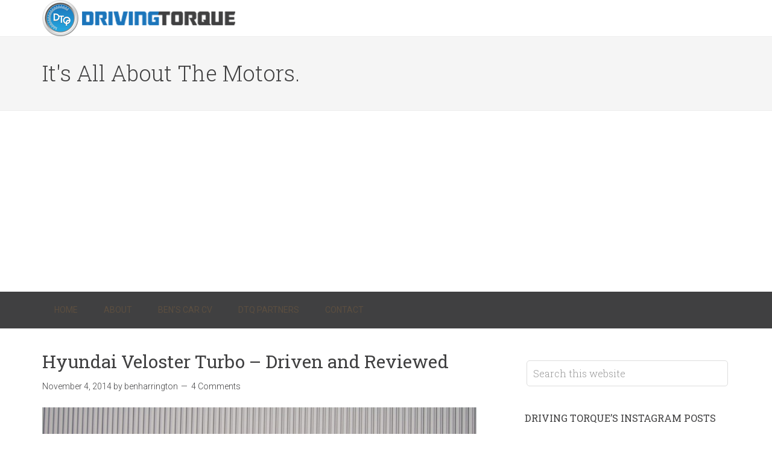

--- FILE ---
content_type: text/html; charset=UTF-8
request_url: https://drivingtorque.com/tag/brz/
body_size: 18116
content:
<!DOCTYPE html>
<html lang="en-US">
<head >
<meta charset="UTF-8" />
<meta name="viewport" content="width=device-width, initial-scale=1" />
<meta name='robots' content='index, follow, max-image-preview:large, max-snippet:-1, max-video-preview:-1' />
	<style>img:is([sizes="auto" i], [sizes^="auto," i]) { contain-intrinsic-size: 3000px 1500px }</style>
	
	<!-- This site is optimized with the Yoast SEO plugin v26.7 - https://yoast.com/wordpress/plugins/seo/ -->
	<title>BRZ Archives - Driving Torque</title>
	<link rel="canonical" href="https://drivingtorque.com/tag/brz/" />
	<meta property="og:locale" content="en_US" />
	<meta property="og:type" content="article" />
	<meta property="og:title" content="BRZ Archives - Driving Torque" />
	<meta property="og:url" content="https://drivingtorque.com/tag/brz/" />
	<meta property="og:site_name" content="Driving Torque" />
	<meta name="twitter:card" content="summary_large_image" />
	<meta name="twitter:site" content="@drivingtorque" />
	<script type="application/ld+json" class="yoast-schema-graph">{"@context":"https://schema.org","@graph":[{"@type":"CollectionPage","@id":"https://drivingtorque.com/tag/brz/","url":"https://drivingtorque.com/tag/brz/","name":"BRZ Archives - Driving Torque","isPartOf":{"@id":"https://drivingtorque.com/#website"},"primaryImageOfPage":{"@id":"https://drivingtorque.com/tag/brz/#primaryimage"},"image":{"@id":"https://drivingtorque.com/tag/brz/#primaryimage"},"thumbnailUrl":"https://drivingtorque.com/wp-content/uploads/2014/11/hyundai_veloster_turbo_front_side.jpg","breadcrumb":{"@id":"https://drivingtorque.com/tag/brz/#breadcrumb"},"inLanguage":"en-US"},{"@type":"ImageObject","inLanguage":"en-US","@id":"https://drivingtorque.com/tag/brz/#primaryimage","url":"https://drivingtorque.com/wp-content/uploads/2014/11/hyundai_veloster_turbo_front_side.jpg","contentUrl":"https://drivingtorque.com/wp-content/uploads/2014/11/hyundai_veloster_turbo_front_side.jpg","width":2896,"height":1944},{"@type":"BreadcrumbList","@id":"https://drivingtorque.com/tag/brz/#breadcrumb","itemListElement":[{"@type":"ListItem","position":1,"name":"Home","item":"https://drivingtorque.com/"},{"@type":"ListItem","position":2,"name":"BRZ"}]},{"@type":"WebSite","@id":"https://drivingtorque.com/#website","url":"https://drivingtorque.com/","name":"Driving Torque","description":"It&#039;s All About The Motors.","potentialAction":[{"@type":"SearchAction","target":{"@type":"EntryPoint","urlTemplate":"https://drivingtorque.com/?s={search_term_string}"},"query-input":{"@type":"PropertyValueSpecification","valueRequired":true,"valueName":"search_term_string"}}],"inLanguage":"en-US"}]}</script>
	<!-- / Yoast SEO plugin. -->


<link rel='dns-prefetch' href='//www.googletagmanager.com' />
<link rel='dns-prefetch' href='//fonts.googleapis.com' />
<link rel='dns-prefetch' href='//pagead2.googlesyndication.com' />
<link rel="alternate" type="application/rss+xml" title="Driving Torque &raquo; Feed" href="https://drivingtorque.com/feed/" />
<link rel="alternate" type="application/rss+xml" title="Driving Torque &raquo; Comments Feed" href="https://drivingtorque.com/comments/feed/" />
<link rel="alternate" type="application/rss+xml" title="Driving Torque &raquo; BRZ Tag Feed" href="https://drivingtorque.com/tag/brz/feed/" />
		<!-- This site uses the Google Analytics by MonsterInsights plugin v9.11.1 - Using Analytics tracking - https://www.monsterinsights.com/ -->
		<!-- Note: MonsterInsights is not currently configured on this site. The site owner needs to authenticate with Google Analytics in the MonsterInsights settings panel. -->
					<!-- No tracking code set -->
				<!-- / Google Analytics by MonsterInsights -->
		<script type="text/javascript">
/* <![CDATA[ */
window._wpemojiSettings = {"baseUrl":"https:\/\/s.w.org\/images\/core\/emoji\/15.1.0\/72x72\/","ext":".png","svgUrl":"https:\/\/s.w.org\/images\/core\/emoji\/15.1.0\/svg\/","svgExt":".svg","source":{"concatemoji":"https:\/\/drivingtorque.com\/wp-includes\/js\/wp-emoji-release.min.js?ver=1d4756d2d9735342171e193e56ef246b"}};
/*! This file is auto-generated */
!function(i,n){var o,s,e;function c(e){try{var t={supportTests:e,timestamp:(new Date).valueOf()};sessionStorage.setItem(o,JSON.stringify(t))}catch(e){}}function p(e,t,n){e.clearRect(0,0,e.canvas.width,e.canvas.height),e.fillText(t,0,0);var t=new Uint32Array(e.getImageData(0,0,e.canvas.width,e.canvas.height).data),r=(e.clearRect(0,0,e.canvas.width,e.canvas.height),e.fillText(n,0,0),new Uint32Array(e.getImageData(0,0,e.canvas.width,e.canvas.height).data));return t.every(function(e,t){return e===r[t]})}function u(e,t,n){switch(t){case"flag":return n(e,"\ud83c\udff3\ufe0f\u200d\u26a7\ufe0f","\ud83c\udff3\ufe0f\u200b\u26a7\ufe0f")?!1:!n(e,"\ud83c\uddfa\ud83c\uddf3","\ud83c\uddfa\u200b\ud83c\uddf3")&&!n(e,"\ud83c\udff4\udb40\udc67\udb40\udc62\udb40\udc65\udb40\udc6e\udb40\udc67\udb40\udc7f","\ud83c\udff4\u200b\udb40\udc67\u200b\udb40\udc62\u200b\udb40\udc65\u200b\udb40\udc6e\u200b\udb40\udc67\u200b\udb40\udc7f");case"emoji":return!n(e,"\ud83d\udc26\u200d\ud83d\udd25","\ud83d\udc26\u200b\ud83d\udd25")}return!1}function f(e,t,n){var r="undefined"!=typeof WorkerGlobalScope&&self instanceof WorkerGlobalScope?new OffscreenCanvas(300,150):i.createElement("canvas"),a=r.getContext("2d",{willReadFrequently:!0}),o=(a.textBaseline="top",a.font="600 32px Arial",{});return e.forEach(function(e){o[e]=t(a,e,n)}),o}function t(e){var t=i.createElement("script");t.src=e,t.defer=!0,i.head.appendChild(t)}"undefined"!=typeof Promise&&(o="wpEmojiSettingsSupports",s=["flag","emoji"],n.supports={everything:!0,everythingExceptFlag:!0},e=new Promise(function(e){i.addEventListener("DOMContentLoaded",e,{once:!0})}),new Promise(function(t){var n=function(){try{var e=JSON.parse(sessionStorage.getItem(o));if("object"==typeof e&&"number"==typeof e.timestamp&&(new Date).valueOf()<e.timestamp+604800&&"object"==typeof e.supportTests)return e.supportTests}catch(e){}return null}();if(!n){if("undefined"!=typeof Worker&&"undefined"!=typeof OffscreenCanvas&&"undefined"!=typeof URL&&URL.createObjectURL&&"undefined"!=typeof Blob)try{var e="postMessage("+f.toString()+"("+[JSON.stringify(s),u.toString(),p.toString()].join(",")+"));",r=new Blob([e],{type:"text/javascript"}),a=new Worker(URL.createObjectURL(r),{name:"wpTestEmojiSupports"});return void(a.onmessage=function(e){c(n=e.data),a.terminate(),t(n)})}catch(e){}c(n=f(s,u,p))}t(n)}).then(function(e){for(var t in e)n.supports[t]=e[t],n.supports.everything=n.supports.everything&&n.supports[t],"flag"!==t&&(n.supports.everythingExceptFlag=n.supports.everythingExceptFlag&&n.supports[t]);n.supports.everythingExceptFlag=n.supports.everythingExceptFlag&&!n.supports.flag,n.DOMReady=!1,n.readyCallback=function(){n.DOMReady=!0}}).then(function(){return e}).then(function(){var e;n.supports.everything||(n.readyCallback(),(e=n.source||{}).concatemoji?t(e.concatemoji):e.wpemoji&&e.twemoji&&(t(e.twemoji),t(e.wpemoji)))}))}((window,document),window._wpemojiSettings);
/* ]]> */
</script>
<link rel='stylesheet' id='sbi_styles-css' href='https://drivingtorque.com/wp-content/plugins/instagram-feed/css/sbi-styles.min.css?ver=6.10.0' type='text/css' media='all' />
<link rel='stylesheet' id='minimum-pro-theme-css' href='https://drivingtorque.com/wp-content/themes/minimum-pro/style.css?ver=3.0.1' type='text/css' media='all' />
<style id='wp-emoji-styles-inline-css' type='text/css'>

	img.wp-smiley, img.emoji {
		display: inline !important;
		border: none !important;
		box-shadow: none !important;
		height: 1em !important;
		width: 1em !important;
		margin: 0 0.07em !important;
		vertical-align: -0.1em !important;
		background: none !important;
		padding: 0 !important;
	}
</style>
<link rel='stylesheet' id='wp-block-library-css' href='https://drivingtorque.com/wp-includes/css/dist/block-library/style.min.css?ver=1d4756d2d9735342171e193e56ef246b' type='text/css' media='all' />
<style id='classic-theme-styles-inline-css' type='text/css'>
/*! This file is auto-generated */
.wp-block-button__link{color:#fff;background-color:#32373c;border-radius:9999px;box-shadow:none;text-decoration:none;padding:calc(.667em + 2px) calc(1.333em + 2px);font-size:1.125em}.wp-block-file__button{background:#32373c;color:#fff;text-decoration:none}
</style>
<style id='global-styles-inline-css' type='text/css'>
:root{--wp--preset--aspect-ratio--square: 1;--wp--preset--aspect-ratio--4-3: 4/3;--wp--preset--aspect-ratio--3-4: 3/4;--wp--preset--aspect-ratio--3-2: 3/2;--wp--preset--aspect-ratio--2-3: 2/3;--wp--preset--aspect-ratio--16-9: 16/9;--wp--preset--aspect-ratio--9-16: 9/16;--wp--preset--color--black: #000000;--wp--preset--color--cyan-bluish-gray: #abb8c3;--wp--preset--color--white: #ffffff;--wp--preset--color--pale-pink: #f78da7;--wp--preset--color--vivid-red: #cf2e2e;--wp--preset--color--luminous-vivid-orange: #ff6900;--wp--preset--color--luminous-vivid-amber: #fcb900;--wp--preset--color--light-green-cyan: #7bdcb5;--wp--preset--color--vivid-green-cyan: #00d084;--wp--preset--color--pale-cyan-blue: #8ed1fc;--wp--preset--color--vivid-cyan-blue: #0693e3;--wp--preset--color--vivid-purple: #9b51e0;--wp--preset--gradient--vivid-cyan-blue-to-vivid-purple: linear-gradient(135deg,rgba(6,147,227,1) 0%,rgb(155,81,224) 100%);--wp--preset--gradient--light-green-cyan-to-vivid-green-cyan: linear-gradient(135deg,rgb(122,220,180) 0%,rgb(0,208,130) 100%);--wp--preset--gradient--luminous-vivid-amber-to-luminous-vivid-orange: linear-gradient(135deg,rgba(252,185,0,1) 0%,rgba(255,105,0,1) 100%);--wp--preset--gradient--luminous-vivid-orange-to-vivid-red: linear-gradient(135deg,rgba(255,105,0,1) 0%,rgb(207,46,46) 100%);--wp--preset--gradient--very-light-gray-to-cyan-bluish-gray: linear-gradient(135deg,rgb(238,238,238) 0%,rgb(169,184,195) 100%);--wp--preset--gradient--cool-to-warm-spectrum: linear-gradient(135deg,rgb(74,234,220) 0%,rgb(151,120,209) 20%,rgb(207,42,186) 40%,rgb(238,44,130) 60%,rgb(251,105,98) 80%,rgb(254,248,76) 100%);--wp--preset--gradient--blush-light-purple: linear-gradient(135deg,rgb(255,206,236) 0%,rgb(152,150,240) 100%);--wp--preset--gradient--blush-bordeaux: linear-gradient(135deg,rgb(254,205,165) 0%,rgb(254,45,45) 50%,rgb(107,0,62) 100%);--wp--preset--gradient--luminous-dusk: linear-gradient(135deg,rgb(255,203,112) 0%,rgb(199,81,192) 50%,rgb(65,88,208) 100%);--wp--preset--gradient--pale-ocean: linear-gradient(135deg,rgb(255,245,203) 0%,rgb(182,227,212) 50%,rgb(51,167,181) 100%);--wp--preset--gradient--electric-grass: linear-gradient(135deg,rgb(202,248,128) 0%,rgb(113,206,126) 100%);--wp--preset--gradient--midnight: linear-gradient(135deg,rgb(2,3,129) 0%,rgb(40,116,252) 100%);--wp--preset--font-size--small: 13px;--wp--preset--font-size--medium: 20px;--wp--preset--font-size--large: 36px;--wp--preset--font-size--x-large: 42px;--wp--preset--spacing--20: 0.44rem;--wp--preset--spacing--30: 0.67rem;--wp--preset--spacing--40: 1rem;--wp--preset--spacing--50: 1.5rem;--wp--preset--spacing--60: 2.25rem;--wp--preset--spacing--70: 3.38rem;--wp--preset--spacing--80: 5.06rem;--wp--preset--shadow--natural: 6px 6px 9px rgba(0, 0, 0, 0.2);--wp--preset--shadow--deep: 12px 12px 50px rgba(0, 0, 0, 0.4);--wp--preset--shadow--sharp: 6px 6px 0px rgba(0, 0, 0, 0.2);--wp--preset--shadow--outlined: 6px 6px 0px -3px rgba(255, 255, 255, 1), 6px 6px rgba(0, 0, 0, 1);--wp--preset--shadow--crisp: 6px 6px 0px rgba(0, 0, 0, 1);}:where(.is-layout-flex){gap: 0.5em;}:where(.is-layout-grid){gap: 0.5em;}body .is-layout-flex{display: flex;}.is-layout-flex{flex-wrap: wrap;align-items: center;}.is-layout-flex > :is(*, div){margin: 0;}body .is-layout-grid{display: grid;}.is-layout-grid > :is(*, div){margin: 0;}:where(.wp-block-columns.is-layout-flex){gap: 2em;}:where(.wp-block-columns.is-layout-grid){gap: 2em;}:where(.wp-block-post-template.is-layout-flex){gap: 1.25em;}:where(.wp-block-post-template.is-layout-grid){gap: 1.25em;}.has-black-color{color: var(--wp--preset--color--black) !important;}.has-cyan-bluish-gray-color{color: var(--wp--preset--color--cyan-bluish-gray) !important;}.has-white-color{color: var(--wp--preset--color--white) !important;}.has-pale-pink-color{color: var(--wp--preset--color--pale-pink) !important;}.has-vivid-red-color{color: var(--wp--preset--color--vivid-red) !important;}.has-luminous-vivid-orange-color{color: var(--wp--preset--color--luminous-vivid-orange) !important;}.has-luminous-vivid-amber-color{color: var(--wp--preset--color--luminous-vivid-amber) !important;}.has-light-green-cyan-color{color: var(--wp--preset--color--light-green-cyan) !important;}.has-vivid-green-cyan-color{color: var(--wp--preset--color--vivid-green-cyan) !important;}.has-pale-cyan-blue-color{color: var(--wp--preset--color--pale-cyan-blue) !important;}.has-vivid-cyan-blue-color{color: var(--wp--preset--color--vivid-cyan-blue) !important;}.has-vivid-purple-color{color: var(--wp--preset--color--vivid-purple) !important;}.has-black-background-color{background-color: var(--wp--preset--color--black) !important;}.has-cyan-bluish-gray-background-color{background-color: var(--wp--preset--color--cyan-bluish-gray) !important;}.has-white-background-color{background-color: var(--wp--preset--color--white) !important;}.has-pale-pink-background-color{background-color: var(--wp--preset--color--pale-pink) !important;}.has-vivid-red-background-color{background-color: var(--wp--preset--color--vivid-red) !important;}.has-luminous-vivid-orange-background-color{background-color: var(--wp--preset--color--luminous-vivid-orange) !important;}.has-luminous-vivid-amber-background-color{background-color: var(--wp--preset--color--luminous-vivid-amber) !important;}.has-light-green-cyan-background-color{background-color: var(--wp--preset--color--light-green-cyan) !important;}.has-vivid-green-cyan-background-color{background-color: var(--wp--preset--color--vivid-green-cyan) !important;}.has-pale-cyan-blue-background-color{background-color: var(--wp--preset--color--pale-cyan-blue) !important;}.has-vivid-cyan-blue-background-color{background-color: var(--wp--preset--color--vivid-cyan-blue) !important;}.has-vivid-purple-background-color{background-color: var(--wp--preset--color--vivid-purple) !important;}.has-black-border-color{border-color: var(--wp--preset--color--black) !important;}.has-cyan-bluish-gray-border-color{border-color: var(--wp--preset--color--cyan-bluish-gray) !important;}.has-white-border-color{border-color: var(--wp--preset--color--white) !important;}.has-pale-pink-border-color{border-color: var(--wp--preset--color--pale-pink) !important;}.has-vivid-red-border-color{border-color: var(--wp--preset--color--vivid-red) !important;}.has-luminous-vivid-orange-border-color{border-color: var(--wp--preset--color--luminous-vivid-orange) !important;}.has-luminous-vivid-amber-border-color{border-color: var(--wp--preset--color--luminous-vivid-amber) !important;}.has-light-green-cyan-border-color{border-color: var(--wp--preset--color--light-green-cyan) !important;}.has-vivid-green-cyan-border-color{border-color: var(--wp--preset--color--vivid-green-cyan) !important;}.has-pale-cyan-blue-border-color{border-color: var(--wp--preset--color--pale-cyan-blue) !important;}.has-vivid-cyan-blue-border-color{border-color: var(--wp--preset--color--vivid-cyan-blue) !important;}.has-vivid-purple-border-color{border-color: var(--wp--preset--color--vivid-purple) !important;}.has-vivid-cyan-blue-to-vivid-purple-gradient-background{background: var(--wp--preset--gradient--vivid-cyan-blue-to-vivid-purple) !important;}.has-light-green-cyan-to-vivid-green-cyan-gradient-background{background: var(--wp--preset--gradient--light-green-cyan-to-vivid-green-cyan) !important;}.has-luminous-vivid-amber-to-luminous-vivid-orange-gradient-background{background: var(--wp--preset--gradient--luminous-vivid-amber-to-luminous-vivid-orange) !important;}.has-luminous-vivid-orange-to-vivid-red-gradient-background{background: var(--wp--preset--gradient--luminous-vivid-orange-to-vivid-red) !important;}.has-very-light-gray-to-cyan-bluish-gray-gradient-background{background: var(--wp--preset--gradient--very-light-gray-to-cyan-bluish-gray) !important;}.has-cool-to-warm-spectrum-gradient-background{background: var(--wp--preset--gradient--cool-to-warm-spectrum) !important;}.has-blush-light-purple-gradient-background{background: var(--wp--preset--gradient--blush-light-purple) !important;}.has-blush-bordeaux-gradient-background{background: var(--wp--preset--gradient--blush-bordeaux) !important;}.has-luminous-dusk-gradient-background{background: var(--wp--preset--gradient--luminous-dusk) !important;}.has-pale-ocean-gradient-background{background: var(--wp--preset--gradient--pale-ocean) !important;}.has-electric-grass-gradient-background{background: var(--wp--preset--gradient--electric-grass) !important;}.has-midnight-gradient-background{background: var(--wp--preset--gradient--midnight) !important;}.has-small-font-size{font-size: var(--wp--preset--font-size--small) !important;}.has-medium-font-size{font-size: var(--wp--preset--font-size--medium) !important;}.has-large-font-size{font-size: var(--wp--preset--font-size--large) !important;}.has-x-large-font-size{font-size: var(--wp--preset--font-size--x-large) !important;}
:where(.wp-block-post-template.is-layout-flex){gap: 1.25em;}:where(.wp-block-post-template.is-layout-grid){gap: 1.25em;}
:where(.wp-block-columns.is-layout-flex){gap: 2em;}:where(.wp-block-columns.is-layout-grid){gap: 2em;}
:root :where(.wp-block-pullquote){font-size: 1.5em;line-height: 1.6;}
</style>
<link rel='stylesheet' id='contact-form-7-css' href='https://drivingtorque.com/wp-content/plugins/contact-form-7/includes/css/styles.css?ver=6.1.4' type='text/css' media='all' />
<link rel='stylesheet' id='ctf_styles-css' href='https://drivingtorque.com/wp-content/plugins/custom-twitter-feeds/css/ctf-styles.min.css?ver=2.3.1' type='text/css' media='all' />
<link rel='stylesheet' id='dashicons-css' href='https://drivingtorque.com/wp-includes/css/dashicons.min.css?ver=1d4756d2d9735342171e193e56ef246b' type='text/css' media='all' />
<link rel='stylesheet' id='minimum-google-fonts-css' href='//fonts.googleapis.com/css?family=Roboto%3A300%2C400%7CRoboto+Slab%3A300%2C400&#038;ver=3.0.1' type='text/css' media='all' />
<script type="text/javascript" src="https://drivingtorque.com/wp-includes/js/jquery/jquery.min.js?ver=3.7.1" id="jquery-core-js"></script>
<script type="text/javascript" src="https://drivingtorque.com/wp-includes/js/jquery/jquery-migrate.min.js?ver=3.4.1" id="jquery-migrate-js"></script>
<script type="text/javascript" src="https://drivingtorque.com/wp-content/themes/minimum-pro/js/responsive-menu.js?ver=1.0.0" id="minimum-responsive-menu-js"></script>

<!-- Google tag (gtag.js) snippet added by Site Kit -->

<!-- Google Analytics snippet added by Site Kit -->
<script type="text/javascript" src="https://www.googletagmanager.com/gtag/js?id=GT-T9BL9KFX" id="google_gtagjs-js" async></script>
<script type="text/javascript" id="google_gtagjs-js-after">
/* <![CDATA[ */
window.dataLayer = window.dataLayer || [];function gtag(){dataLayer.push(arguments);}
gtag("set","linker",{"domains":["drivingtorque.com"]});
gtag("js", new Date());
gtag("set", "developer_id.dZTNiMT", true);
gtag("config", "GT-T9BL9KFX");
 window._googlesitekit = window._googlesitekit || {}; window._googlesitekit.throttledEvents = []; window._googlesitekit.gtagEvent = (name, data) => { var key = JSON.stringify( { name, data } ); if ( !! window._googlesitekit.throttledEvents[ key ] ) { return; } window._googlesitekit.throttledEvents[ key ] = true; setTimeout( () => { delete window._googlesitekit.throttledEvents[ key ]; }, 5 ); gtag( "event", name, { ...data, event_source: "site-kit" } ); }; 
/* ]]> */
</script>

<!-- End Google tag (gtag.js) snippet added by Site Kit -->
<link rel="https://api.w.org/" href="https://drivingtorque.com/wp-json/" /><link rel="alternate" title="JSON" type="application/json" href="https://drivingtorque.com/wp-json/wp/v2/tags/112" /><link rel="EditURI" type="application/rsd+xml" title="RSD" href="https://drivingtorque.com/xmlrpc.php?rsd" />

<meta name="generator" content="Site Kit by Google 1.156.0" /><script type="text/javascript">
(function(url){
	if(/(?:Chrome\/26\.0\.1410\.63 Safari\/537\.31|WordfenceTestMonBot)/.test(navigator.userAgent)){ return; }
	var addEvent = function(evt, handler) {
		if (window.addEventListener) {
			document.addEventListener(evt, handler, false);
		} else if (window.attachEvent) {
			document.attachEvent('on' + evt, handler);
		}
	};
	var removeEvent = function(evt, handler) {
		if (window.removeEventListener) {
			document.removeEventListener(evt, handler, false);
		} else if (window.detachEvent) {
			document.detachEvent('on' + evt, handler);
		}
	};
	var evts = 'contextmenu dblclick drag dragend dragenter dragleave dragover dragstart drop keydown keypress keyup mousedown mousemove mouseout mouseover mouseup mousewheel scroll'.split(' ');
	var logHuman = function() {
		if (window.wfLogHumanRan) { return; }
		window.wfLogHumanRan = true;
		var wfscr = document.createElement('script');
		wfscr.type = 'text/javascript';
		wfscr.async = true;
		wfscr.src = url + '&r=' + Math.random();
		(document.getElementsByTagName('head')[0]||document.getElementsByTagName('body')[0]).appendChild(wfscr);
		for (var i = 0; i < evts.length; i++) {
			removeEvent(evts[i], logHuman);
		}
	};
	for (var i = 0; i < evts.length; i++) {
		addEvent(evts[i], logHuman);
	}
})('//drivingtorque.com/?wordfence_lh=1&hid=8DFBC64A7AC23E455275E1560C7BB213');
</script><link rel="icon" href="https://drivingtorque.com/wp-content/themes/minimum-pro/images/favicon.ico" />
<link rel="pingback" href="https://drivingtorque.com/xmlrpc.php" />
<style type="text/css">.site-title a { background: url(https://drivingtorque.com/wp-content/uploads/2015/01/cropped-DTQ-Final-Logo-320x60-Transp.png) no-repeat !important; }</style>

<!-- Google AdSense meta tags added by Site Kit -->
<meta name="google-adsense-platform-account" content="ca-host-pub-2644536267352236">
<meta name="google-adsense-platform-domain" content="sitekit.withgoogle.com">
<!-- End Google AdSense meta tags added by Site Kit -->

<!-- Google AdSense snippet added by Site Kit -->
<script type="text/javascript" async="async" src="https://pagead2.googlesyndication.com/pagead/js/adsbygoogle.js?client=ca-pub-3934183178643643&amp;host=ca-host-pub-2644536267352236" crossorigin="anonymous"></script>

<!-- End Google AdSense snippet added by Site Kit -->
</head>
<body class="archive tag tag-brz tag-112 wp-theme-genesis wp-child-theme-minimum-pro custom-header header-image content-sidebar genesis-breadcrumbs-hidden genesis-footer-widgets-hidden"><div class="site-container"><header class="site-header"><div class="wrap"><div class="title-area"><p class="site-title"><a href="https://drivingtorque.com/">Driving Torque</a></p></div><div class="widget-area header-widget-area"><section id="text-7" class="widget widget_text"><div class="widget-wrap">			<div class="textwidget"></div>
		</div></section>
</div></div></header><div class="site-tagline"><div class="wrap"><div class="site-tagline-left"><p class="site-description">It&#039;s All About The Motors.</p></div><div class="site-tagline-right"></div></div></div><nav class="nav-primary" aria-label="Main"><div class="wrap"><ul id="menu-header-menu" class="menu genesis-nav-menu menu-primary"><li id="menu-item-2796" class="menu-item menu-item-type-custom menu-item-object-custom menu-item-home menu-item-2796"><a href="http://drivingtorque.com/"><span >Home</span></a></li>
<li id="menu-item-2797" class="menu-item menu-item-type-post_type menu-item-object-page menu-item-2797"><a href="https://drivingtorque.com/about/"><span >About</span></a></li>
<li id="menu-item-2798" class="menu-item menu-item-type-post_type menu-item-object-page menu-item-2798"><a href="https://drivingtorque.com/bens-car-cv/"><span >Ben&#8217;s Car CV</span></a></li>
<li id="menu-item-2811" class="menu-item menu-item-type-post_type menu-item-object-page menu-item-2811"><a href="https://drivingtorque.com/dtq-partners/"><span >DTQ Partners</span></a></li>
<li id="menu-item-2808" class="menu-item menu-item-type-post_type menu-item-object-page menu-item-2808"><a href="https://drivingtorque.com/contact/"><span >Contact</span></a></li>
</ul></div></nav><div class="site-inner"><div class="wrap"><div class="content-sidebar-wrap"><main class="content"><article class="post-2605 post type-post status-publish format-standard has-post-thumbnail category-coupe category-road-test tag-brz tag-coupe tag-gt tag-gt86 tag-hyundai tag-kia tag-velostar entry" aria-label="Hyundai Veloster Turbo &#8211; Driven and Reviewed"><header class="entry-header"><h2 class="entry-title"><a class="entry-title-link" rel="bookmark" href="https://drivingtorque.com/hyundai-veloster-turbo-drive-review/">Hyundai Veloster Turbo &#8211; Driven and Reviewed</a></h2>
<p class="entry-meta"><time class="entry-time">November 4, 2014</time> by <span class="entry-author"><a href="https://drivingtorque.com/author/benharrington/" class="entry-author-link" rel="author"><span class="entry-author-name">benharrington</span></a></span> <span class="entry-comments-link"><a href="https://drivingtorque.com/hyundai-veloster-turbo-drive-review/#comments">4 Comments</a></span> </p></header><div class="entry-content"><a class="entry-image-link" href="https://drivingtorque.com/hyundai-veloster-turbo-drive-review/" aria-hidden="true" tabindex="-1"><img width="1024" height="687" src="https://drivingtorque.com/wp-content/uploads/2014/11/hyundai_veloster_turbo_front_side-1024x687.jpg" class="alignleft post-image entry-image" alt="" decoding="async" srcset="https://drivingtorque.com/wp-content/uploads/2014/11/hyundai_veloster_turbo_front_side-1024x687.jpg 1024w, https://drivingtorque.com/wp-content/uploads/2014/11/hyundai_veloster_turbo_front_side-300x201.jpg 300w, https://drivingtorque.com/wp-content/uploads/2014/11/hyundai_veloster_turbo_front_side-507x340.jpg 507w, https://drivingtorque.com/wp-content/uploads/2014/11/hyundai_veloster_turbo_front_side-720x483.jpg 720w" sizes="(max-width: 1024px) 100vw, 1024px" /></a><p>Hyundai Veloster Turbo
Believe it or not, the Hyundai Coupe (aka Tiburon/Tuscani) first landed on our shores nearly two decades ago, in 1996. Back then, it shocked and delighted in equal measure - &#x02026; <a href="https://drivingtorque.com/hyundai-veloster-turbo-drive-review/" class="more-link">[Read more...]</a></p></div><footer class="entry-footer"><p class="entry-meta"><span class="entry-categories">Filed Under: <a href="https://drivingtorque.com/category/road-test/coupe/" rel="category tag">Coupe</a>, <a href="https://drivingtorque.com/category/road-test/" rel="category tag">Road Test</a></span> <span class="entry-tags">Tagged With: <a href="https://drivingtorque.com/tag/brz/" rel="tag">BRZ</a>, <a href="https://drivingtorque.com/tag/coupe/" rel="tag">Coupe</a>, <a href="https://drivingtorque.com/tag/gt/" rel="tag">GT</a>, <a href="https://drivingtorque.com/tag/gt86/" rel="tag">GT86</a>, <a href="https://drivingtorque.com/tag/hyundai/" rel="tag">Hyundai</a>, <a href="https://drivingtorque.com/tag/kia/" rel="tag">KIA</a>, <a href="https://drivingtorque.com/tag/velostar/" rel="tag">Velostar</a></span></p></footer></article><article class="post-1234 post type-post status-publish format-standard has-post-thumbnail category-coupe category-road-test tag-brz tag-scion tag-scion-fr tag-subaru tag-toyota tag-toyota-gt86 entry" aria-label="Toyota GT86 Automatic &#8211; Driven and Reviewed"><header class="entry-header"><h2 class="entry-title"><a class="entry-title-link" rel="bookmark" href="https://drivingtorque.com/toyota-gt86-automatic-drive-review/">Toyota GT86 Automatic &#8211; Driven and Reviewed</a></h2>
<p class="entry-meta"><time class="entry-time">October 1, 2012</time> by <span class="entry-author"><a href="https://drivingtorque.com/author/benharrington/" class="entry-author-link" rel="author"><span class="entry-author-name">benharrington</span></a></span> <span class="entry-comments-link"><a href="https://drivingtorque.com/toyota-gt86-automatic-drive-review/#comments">6 Comments</a></span> </p></header><div class="entry-content"><a class="entry-image-link" href="https://drivingtorque.com/toyota-gt86-automatic-drive-review/" aria-hidden="true" tabindex="-1"><img width="300" height="168" src="https://drivingtorque.com/wp-content/uploads/2012/10/scion-frs.jpg" class="alignleft post-image entry-image" alt="Scion FRS" decoding="async" loading="lazy" /></a><p>Way back in 2011, Toyota created much hype at the New York Motorshow by displaying their all new model, the Scion FR-S. The strategy was simple, it was to be a rear-driven, 2+2 sports car whose &#x02026; <a href="https://drivingtorque.com/toyota-gt86-automatic-drive-review/" class="more-link">[Read more...]</a></p></div><footer class="entry-footer"><p class="entry-meta"><span class="entry-categories">Filed Under: <a href="https://drivingtorque.com/category/road-test/coupe/" rel="category tag">Coupe</a>, <a href="https://drivingtorque.com/category/road-test/" rel="category tag">Road Test</a></span> <span class="entry-tags">Tagged With: <a href="https://drivingtorque.com/tag/brz/" rel="tag">BRZ</a>, <a href="https://drivingtorque.com/tag/scion/" rel="tag">Scion</a>, <a href="https://drivingtorque.com/tag/scion-fr/" rel="tag">Scion FR</a>, <a href="https://drivingtorque.com/tag/subaru/" rel="tag">Subaru</a>, <a href="https://drivingtorque.com/tag/toyota/" rel="tag">Toyota</a>, <a href="https://drivingtorque.com/tag/toyota-gt86/" rel="tag">Toyota GT86</a></span></p></footer></article><article class="post-267 post type-post status-publish format-standard has-post-thumbnail category-automotive-opinions tag-brz tag-evo tag-fr-s tag-gt86 tag-impreza tag-scion tag-subaru tag-toyota entry" aria-label="Scion FR-S"><header class="entry-header"><h2 class="entry-title"><a class="entry-title-link" rel="bookmark" href="https://drivingtorque.com/scion-fr-s/">Scion FR-S</a></h2>
<p class="entry-meta"><time class="entry-time">April 30, 2011</time> by <span class="entry-author"><a href="https://drivingtorque.com/author/benharrington/" class="entry-author-link" rel="author"><span class="entry-author-name">benharrington</span></a></span> <span class="entry-comments-link"><a href="https://drivingtorque.com/scion-fr-s/#comments">2 Comments</a></span> </p></header><div class="entry-content"><a class="entry-image-link" href="https://drivingtorque.com/scion-fr-s/" aria-hidden="true" tabindex="-1"><img width="296" height="170" src="https://drivingtorque.com/wp-content/uploads/2012/09/escort-xr3i1.jpg" class="alignleft post-image entry-image" alt="" decoding="async" loading="lazy" /></a><p>It was with more than a tinge of sadness that I recently realised an unerring truth; in fact, I may have even shed a tear or two. I was always told it would happen, especially when the kids came along &#x02026; <a href="https://drivingtorque.com/scion-fr-s/" class="more-link">[Read more...]</a></p></div><footer class="entry-footer"><p class="entry-meta"><span class="entry-categories">Filed Under: <a href="https://drivingtorque.com/category/automotive-opinions/" rel="category tag">Automotive Opinions</a></span> <span class="entry-tags">Tagged With: <a href="https://drivingtorque.com/tag/brz/" rel="tag">BRZ</a>, <a href="https://drivingtorque.com/tag/evo/" rel="tag">Evo</a>, <a href="https://drivingtorque.com/tag/fr-s/" rel="tag">FR-S</a>, <a href="https://drivingtorque.com/tag/gt86/" rel="tag">GT86</a>, <a href="https://drivingtorque.com/tag/impreza/" rel="tag">Impreza</a>, <a href="https://drivingtorque.com/tag/scion/" rel="tag">Scion</a>, <a href="https://drivingtorque.com/tag/subaru/" rel="tag">Subaru</a>, <a href="https://drivingtorque.com/tag/toyota/" rel="tag">Toyota</a></span></p></footer></article></main><aside class="sidebar sidebar-primary widget-area" role="complementary" aria-label="Primary Sidebar"><section id="search-3" class="widget widget_search"><div class="widget-wrap"><form class="search-form" method="get" action="https://drivingtorque.com/" role="search"><input class="search-form-input" type="search" name="s" id="searchform-1" placeholder="Search this website"><input class="search-form-submit" type="submit" value="Search"><meta content="https://drivingtorque.com/?s={s}"></form></div></section>
<section id="text-4" class="widget widget_text"><div class="widget-wrap"><h4 class="widget-title widgettitle">Driving Torque&#8217;s Instagram Posts</h4>
			<div class="textwidget">
<div id="sb_instagram"  class="sbi sbi_mob_col_1 sbi_tab_col_2 sbi_col_1 sbi_width_resp" style="padding-bottom: 10px;"	 data-feedid="*2"  data-res="auto" data-cols="1" data-colsmobile="1" data-colstablet="2" data-num="5" data-nummobile="5" data-item-padding="5"	 data-shortcode-atts="{&quot;feed&quot;:&quot;2&quot;}"  data-postid="" data-locatornonce="523b051539" data-imageaspectratio="1:1" data-sbi-flags="favorLocal">
	<div class="sb_instagram_header  sbi_medium"   >
	<a class="sbi_header_link" target="_blank"
	   rel="nofollow noopener" href="https://www.instagram.com/driving_torque/" title="@driving_torque">
		<div class="sbi_header_text">
			<div class="sbi_header_img"  data-avatar-url="https://scontent-lhr6-2.cdninstagram.com/v/t51.2885-19/441311263_444534538074586_2074079739717297791_n.jpg?stp=dst-jpg_s206x206_tt6&amp;_nc_cat=100&amp;ccb=7-5&amp;_nc_sid=bf7eb4&amp;efg=eyJ2ZW5jb2RlX3RhZyI6InByb2ZpbGVfcGljLnd3dy40MDAuQzMifQ%3D%3D&amp;_nc_ohc=l9QjXQAVmCYQ7kNvwEcsEe7&amp;_nc_oc=AdkjqdOnFQv80_Q6QH8b6KT-nT1GFnjK5GsssuYycmaukrUF2EvqzpfdeYmKUbUARfpgP0k46usxFUodfSijiL3N&amp;_nc_zt=24&amp;_nc_ht=scontent-lhr6-2.cdninstagram.com&amp;edm=AP4hL3IEAAAA&amp;_nc_tpa=Q5bMBQGbndKg8r-EZ3yhPcLjZpgCEh8LXAe33IoDgmsMwMkrurTCfb9QalkmviMA-oARLJ3c7qQ6NNdHAw&amp;oh=00_AfocpS4b6JzFVyRpGtmxo0TsKBufv6NAv2C0M-OaOIOVIw&amp;oe=6971F833">
									<div class="sbi_header_img_hover"  ><svg class="sbi_new_logo fa-instagram fa-w-14" aria-hidden="true" data-fa-processed="" aria-label="Instagram" data-prefix="fab" data-icon="instagram" role="img" viewBox="0 0 448 512">
                    <path fill="currentColor" d="M224.1 141c-63.6 0-114.9 51.3-114.9 114.9s51.3 114.9 114.9 114.9S339 319.5 339 255.9 287.7 141 224.1 141zm0 189.6c-41.1 0-74.7-33.5-74.7-74.7s33.5-74.7 74.7-74.7 74.7 33.5 74.7 74.7-33.6 74.7-74.7 74.7zm146.4-194.3c0 14.9-12 26.8-26.8 26.8-14.9 0-26.8-12-26.8-26.8s12-26.8 26.8-26.8 26.8 12 26.8 26.8zm76.1 27.2c-1.7-35.9-9.9-67.7-36.2-93.9-26.2-26.2-58-34.4-93.9-36.2-37-2.1-147.9-2.1-184.9 0-35.8 1.7-67.6 9.9-93.9 36.1s-34.4 58-36.2 93.9c-2.1 37-2.1 147.9 0 184.9 1.7 35.9 9.9 67.7 36.2 93.9s58 34.4 93.9 36.2c37 2.1 147.9 2.1 184.9 0 35.9-1.7 67.7-9.9 93.9-36.2 26.2-26.2 34.4-58 36.2-93.9 2.1-37 2.1-147.8 0-184.8zM398.8 388c-7.8 19.6-22.9 34.7-42.6 42.6-29.5 11.7-99.5 9-132.1 9s-102.7 2.6-132.1-9c-19.6-7.8-34.7-22.9-42.6-42.6-11.7-29.5-9-99.5-9-132.1s-2.6-102.7 9-132.1c7.8-19.6 22.9-34.7 42.6-42.6 29.5-11.7 99.5-9 132.1-9s102.7-2.6 132.1 9c19.6 7.8 34.7 22.9 42.6 42.6 11.7 29.5 9 99.5 9 132.1s2.7 102.7-9 132.1z"></path>
                </svg></div>
					<img loading="lazy" decoding="async"  src="https://drivingtorque.com/wp-content/uploads/sb-instagram-feed-images/driving_torque.webp" alt="" width="50" height="50">
				
							</div>

			<div class="sbi_feedtheme_header_text">
				<h3>driving_torque</h3>
									<p class="sbi_bio">Driving Torque - It&#039;s all about the motors</p>
							</div>
		</div>
	</a>
</div>

	<div id="sbi_images"  style="gap: 10px;">
		<div class="sbi_item sbi_type_carousel sbi_new sbi_transition"
	id="sbi_18390870784180849" data-date="1768408981">
	<div class="sbi_photo_wrap">
		<a class="sbi_photo" href="https://www.instagram.com/p/DTf4sNFjRJC/" target="_blank" rel="noopener nofollow"
			data-full-res="https://scontent-lhr6-2.cdninstagram.com/v/t51.82787-15/615837453_18550568185017244_7357743878604284648_n.jpg?stp=dst-jpg_e35_tt6&#038;_nc_cat=104&#038;ccb=7-5&#038;_nc_sid=18de74&#038;efg=eyJlZmdfdGFnIjoiQ0FST1VTRUxfSVRFTS5iZXN0X2ltYWdlX3VybGdlbi5DMyJ9&#038;_nc_ohc=niP4BfIieIMQ7kNvwF_H6dj&#038;_nc_oc=Adm_NBJ4w3HRRxlNMEBz3v1eh_FDypQTBHvmfvRlbOB_16EgJ9uHle9IiVy4tyoeFJJ-8X9m8yNvoszJUw8IG6TK&#038;_nc_zt=23&#038;_nc_ht=scontent-lhr6-2.cdninstagram.com&#038;edm=ANo9K5cEAAAA&#038;_nc_gid=MaqNO8GHd0lZDnr3lsu5dA&#038;oh=00_Afri225AIpfhvruwMP6Q7LjQEb0GF1mjXpuW97oHcWtaRg&#038;oe=69720E33"
			data-img-src-set="{&quot;d&quot;:&quot;https:\/\/scontent-lhr6-2.cdninstagram.com\/v\/t51.82787-15\/615837453_18550568185017244_7357743878604284648_n.jpg?stp=dst-jpg_e35_tt6&amp;_nc_cat=104&amp;ccb=7-5&amp;_nc_sid=18de74&amp;efg=eyJlZmdfdGFnIjoiQ0FST1VTRUxfSVRFTS5iZXN0X2ltYWdlX3VybGdlbi5DMyJ9&amp;_nc_ohc=niP4BfIieIMQ7kNvwF_H6dj&amp;_nc_oc=Adm_NBJ4w3HRRxlNMEBz3v1eh_FDypQTBHvmfvRlbOB_16EgJ9uHle9IiVy4tyoeFJJ-8X9m8yNvoszJUw8IG6TK&amp;_nc_zt=23&amp;_nc_ht=scontent-lhr6-2.cdninstagram.com&amp;edm=ANo9K5cEAAAA&amp;_nc_gid=MaqNO8GHd0lZDnr3lsu5dA&amp;oh=00_Afri225AIpfhvruwMP6Q7LjQEb0GF1mjXpuW97oHcWtaRg&amp;oe=69720E33&quot;,&quot;150&quot;:&quot;https:\/\/scontent-lhr6-2.cdninstagram.com\/v\/t51.82787-15\/615837453_18550568185017244_7357743878604284648_n.jpg?stp=dst-jpg_e35_tt6&amp;_nc_cat=104&amp;ccb=7-5&amp;_nc_sid=18de74&amp;efg=eyJlZmdfdGFnIjoiQ0FST1VTRUxfSVRFTS5iZXN0X2ltYWdlX3VybGdlbi5DMyJ9&amp;_nc_ohc=niP4BfIieIMQ7kNvwF_H6dj&amp;_nc_oc=Adm_NBJ4w3HRRxlNMEBz3v1eh_FDypQTBHvmfvRlbOB_16EgJ9uHle9IiVy4tyoeFJJ-8X9m8yNvoszJUw8IG6TK&amp;_nc_zt=23&amp;_nc_ht=scontent-lhr6-2.cdninstagram.com&amp;edm=ANo9K5cEAAAA&amp;_nc_gid=MaqNO8GHd0lZDnr3lsu5dA&amp;oh=00_Afri225AIpfhvruwMP6Q7LjQEb0GF1mjXpuW97oHcWtaRg&amp;oe=69720E33&quot;,&quot;320&quot;:&quot;https:\/\/scontent-lhr6-2.cdninstagram.com\/v\/t51.82787-15\/615837453_18550568185017244_7357743878604284648_n.jpg?stp=dst-jpg_e35_tt6&amp;_nc_cat=104&amp;ccb=7-5&amp;_nc_sid=18de74&amp;efg=eyJlZmdfdGFnIjoiQ0FST1VTRUxfSVRFTS5iZXN0X2ltYWdlX3VybGdlbi5DMyJ9&amp;_nc_ohc=niP4BfIieIMQ7kNvwF_H6dj&amp;_nc_oc=Adm_NBJ4w3HRRxlNMEBz3v1eh_FDypQTBHvmfvRlbOB_16EgJ9uHle9IiVy4tyoeFJJ-8X9m8yNvoszJUw8IG6TK&amp;_nc_zt=23&amp;_nc_ht=scontent-lhr6-2.cdninstagram.com&amp;edm=ANo9K5cEAAAA&amp;_nc_gid=MaqNO8GHd0lZDnr3lsu5dA&amp;oh=00_Afri225AIpfhvruwMP6Q7LjQEb0GF1mjXpuW97oHcWtaRg&amp;oe=69720E33&quot;,&quot;640&quot;:&quot;https:\/\/scontent-lhr6-2.cdninstagram.com\/v\/t51.82787-15\/615837453_18550568185017244_7357743878604284648_n.jpg?stp=dst-jpg_e35_tt6&amp;_nc_cat=104&amp;ccb=7-5&amp;_nc_sid=18de74&amp;efg=eyJlZmdfdGFnIjoiQ0FST1VTRUxfSVRFTS5iZXN0X2ltYWdlX3VybGdlbi5DMyJ9&amp;_nc_ohc=niP4BfIieIMQ7kNvwF_H6dj&amp;_nc_oc=Adm_NBJ4w3HRRxlNMEBz3v1eh_FDypQTBHvmfvRlbOB_16EgJ9uHle9IiVy4tyoeFJJ-8X9m8yNvoszJUw8IG6TK&amp;_nc_zt=23&amp;_nc_ht=scontent-lhr6-2.cdninstagram.com&amp;edm=ANo9K5cEAAAA&amp;_nc_gid=MaqNO8GHd0lZDnr3lsu5dA&amp;oh=00_Afri225AIpfhvruwMP6Q7LjQEb0GF1mjXpuW97oHcWtaRg&amp;oe=69720E33&quot;}">
			<span class="sbi-screenreader">We’ve spent the week doing some Exploring…….
#ford</span>
			<svg class="svg-inline--fa fa-clone fa-w-16 sbi_lightbox_carousel_icon" aria-hidden="true" aria-label="Clone" data-fa-proƒcessed="" data-prefix="far" data-icon="clone" role="img" xmlns="http://www.w3.org/2000/svg" viewBox="0 0 512 512">
                    <path fill="currentColor" d="M464 0H144c-26.51 0-48 21.49-48 48v48H48c-26.51 0-48 21.49-48 48v320c0 26.51 21.49 48 48 48h320c26.51 0 48-21.49 48-48v-48h48c26.51 0 48-21.49 48-48V48c0-26.51-21.49-48-48-48zM362 464H54a6 6 0 0 1-6-6V150a6 6 0 0 1 6-6h42v224c0 26.51 21.49 48 48 48h224v42a6 6 0 0 1-6 6zm96-96H150a6 6 0 0 1-6-6V54a6 6 0 0 1 6-6h308a6 6 0 0 1 6 6v308a6 6 0 0 1-6 6z"></path>
                </svg>						<img decoding="async" src="https://drivingtorque.com/wp-content/plugins/instagram-feed/img/placeholder.png" alt="We’ve spent the week doing some Exploring…….
#ford #explorer #electric #carsofinstagram" aria-hidden="true">
		</a>
	</div>
</div><div class="sbi_item sbi_type_carousel sbi_new sbi_transition"
	id="sbi_18059631476280261" data-date="1765370389">
	<div class="sbi_photo_wrap">
		<a class="sbi_photo" href="https://www.instagram.com/p/DSFVCbYDGU4/" target="_blank" rel="noopener nofollow"
			data-full-res="https://scontent-lhr8-1.cdninstagram.com/v/t51.82787-15/587496089_18544285342017244_8855959509100200428_n.jpg?stp=dst-jpg_e35_tt6&#038;_nc_cat=111&#038;ccb=7-5&#038;_nc_sid=18de74&#038;efg=eyJlZmdfdGFnIjoiQ0FST1VTRUxfSVRFTS5iZXN0X2ltYWdlX3VybGdlbi5DMyJ9&#038;_nc_ohc=RtWcymx8Wt8Q7kNvwHl4utR&#038;_nc_oc=Adn11bJeHo-UvaxhiEnaEWUFP_ossX7ornTl9iNvoS4ACVxs0Dn_BqaS8NRxQGKzRv9uwQy2tFaD5NKl2rk24wnu&#038;_nc_zt=23&#038;_nc_ht=scontent-lhr8-1.cdninstagram.com&#038;edm=ANo9K5cEAAAA&#038;_nc_gid=MaqNO8GHd0lZDnr3lsu5dA&#038;oh=00_AfoaF13-A4CAHhcZX5btbFPnyjgr7z2PTgYqCljnt7v3Qw&#038;oe=6971FC48"
			data-img-src-set="{&quot;d&quot;:&quot;https:\/\/scontent-lhr8-1.cdninstagram.com\/v\/t51.82787-15\/587496089_18544285342017244_8855959509100200428_n.jpg?stp=dst-jpg_e35_tt6&amp;_nc_cat=111&amp;ccb=7-5&amp;_nc_sid=18de74&amp;efg=eyJlZmdfdGFnIjoiQ0FST1VTRUxfSVRFTS5iZXN0X2ltYWdlX3VybGdlbi5DMyJ9&amp;_nc_ohc=RtWcymx8Wt8Q7kNvwHl4utR&amp;_nc_oc=Adn11bJeHo-UvaxhiEnaEWUFP_ossX7ornTl9iNvoS4ACVxs0Dn_BqaS8NRxQGKzRv9uwQy2tFaD5NKl2rk24wnu&amp;_nc_zt=23&amp;_nc_ht=scontent-lhr8-1.cdninstagram.com&amp;edm=ANo9K5cEAAAA&amp;_nc_gid=MaqNO8GHd0lZDnr3lsu5dA&amp;oh=00_AfoaF13-A4CAHhcZX5btbFPnyjgr7z2PTgYqCljnt7v3Qw&amp;oe=6971FC48&quot;,&quot;150&quot;:&quot;https:\/\/scontent-lhr8-1.cdninstagram.com\/v\/t51.82787-15\/587496089_18544285342017244_8855959509100200428_n.jpg?stp=dst-jpg_e35_tt6&amp;_nc_cat=111&amp;ccb=7-5&amp;_nc_sid=18de74&amp;efg=eyJlZmdfdGFnIjoiQ0FST1VTRUxfSVRFTS5iZXN0X2ltYWdlX3VybGdlbi5DMyJ9&amp;_nc_ohc=RtWcymx8Wt8Q7kNvwHl4utR&amp;_nc_oc=Adn11bJeHo-UvaxhiEnaEWUFP_ossX7ornTl9iNvoS4ACVxs0Dn_BqaS8NRxQGKzRv9uwQy2tFaD5NKl2rk24wnu&amp;_nc_zt=23&amp;_nc_ht=scontent-lhr8-1.cdninstagram.com&amp;edm=ANo9K5cEAAAA&amp;_nc_gid=MaqNO8GHd0lZDnr3lsu5dA&amp;oh=00_AfoaF13-A4CAHhcZX5btbFPnyjgr7z2PTgYqCljnt7v3Qw&amp;oe=6971FC48&quot;,&quot;320&quot;:&quot;https:\/\/scontent-lhr8-1.cdninstagram.com\/v\/t51.82787-15\/587496089_18544285342017244_8855959509100200428_n.jpg?stp=dst-jpg_e35_tt6&amp;_nc_cat=111&amp;ccb=7-5&amp;_nc_sid=18de74&amp;efg=eyJlZmdfdGFnIjoiQ0FST1VTRUxfSVRFTS5iZXN0X2ltYWdlX3VybGdlbi5DMyJ9&amp;_nc_ohc=RtWcymx8Wt8Q7kNvwHl4utR&amp;_nc_oc=Adn11bJeHo-UvaxhiEnaEWUFP_ossX7ornTl9iNvoS4ACVxs0Dn_BqaS8NRxQGKzRv9uwQy2tFaD5NKl2rk24wnu&amp;_nc_zt=23&amp;_nc_ht=scontent-lhr8-1.cdninstagram.com&amp;edm=ANo9K5cEAAAA&amp;_nc_gid=MaqNO8GHd0lZDnr3lsu5dA&amp;oh=00_AfoaF13-A4CAHhcZX5btbFPnyjgr7z2PTgYqCljnt7v3Qw&amp;oe=6971FC48&quot;,&quot;640&quot;:&quot;https:\/\/scontent-lhr8-1.cdninstagram.com\/v\/t51.82787-15\/587496089_18544285342017244_8855959509100200428_n.jpg?stp=dst-jpg_e35_tt6&amp;_nc_cat=111&amp;ccb=7-5&amp;_nc_sid=18de74&amp;efg=eyJlZmdfdGFnIjoiQ0FST1VTRUxfSVRFTS5iZXN0X2ltYWdlX3VybGdlbi5DMyJ9&amp;_nc_ohc=RtWcymx8Wt8Q7kNvwHl4utR&amp;_nc_oc=Adn11bJeHo-UvaxhiEnaEWUFP_ossX7ornTl9iNvoS4ACVxs0Dn_BqaS8NRxQGKzRv9uwQy2tFaD5NKl2rk24wnu&amp;_nc_zt=23&amp;_nc_ht=scontent-lhr8-1.cdninstagram.com&amp;edm=ANo9K5cEAAAA&amp;_nc_gid=MaqNO8GHd0lZDnr3lsu5dA&amp;oh=00_AfoaF13-A4CAHhcZX5btbFPnyjgr7z2PTgYqCljnt7v3Qw&amp;oe=6971FC48&quot;}">
			<span class="sbi-screenreader">This is the @audiuk RS 3 Sportback. We’re driving </span>
			<svg class="svg-inline--fa fa-clone fa-w-16 sbi_lightbox_carousel_icon" aria-hidden="true" aria-label="Clone" data-fa-proƒcessed="" data-prefix="far" data-icon="clone" role="img" xmlns="http://www.w3.org/2000/svg" viewBox="0 0 512 512">
                    <path fill="currentColor" d="M464 0H144c-26.51 0-48 21.49-48 48v48H48c-26.51 0-48 21.49-48 48v320c0 26.51 21.49 48 48 48h320c26.51 0 48-21.49 48-48v-48h48c26.51 0 48-21.49 48-48V48c0-26.51-21.49-48-48-48zM362 464H54a6 6 0 0 1-6-6V150a6 6 0 0 1 6-6h42v224c0 26.51 21.49 48 48 48h224v42a6 6 0 0 1-6 6zm96-96H150a6 6 0 0 1-6-6V54a6 6 0 0 1 6-6h308a6 6 0 0 1 6 6v308a6 6 0 0 1-6 6z"></path>
                </svg>						<img decoding="async" src="https://drivingtorque.com/wp-content/plugins/instagram-feed/img/placeholder.png" alt="This is the @audiuk RS 3 Sportback. We’re driving it 😈 #audi #rs3 #carsofinstagram 

🚗 Inline 5-cylinder engine
🐎 397 bhp 
⚙️ 500Nm torque
🏁 155mph
👋 0-62mph 3.8s
💷 £62,400" aria-hidden="true">
		</a>
	</div>
</div><div class="sbi_item sbi_type_carousel sbi_new sbi_transition"
	id="sbi_18082638415996905" data-date="1761823153">
	<div class="sbi_photo_wrap">
		<a class="sbi_photo" href="https://www.instagram.com/p/DQbnOKUjY5Z/" target="_blank" rel="noopener nofollow"
			data-full-res="https://scontent-lhr8-1.cdninstagram.com/v/t51.82787-15/571852079_18536285398017244_2571265184747566970_n.jpg?stp=dst-jpg_e35_tt6&#038;_nc_cat=111&#038;ccb=7-5&#038;_nc_sid=18de74&#038;efg=eyJlZmdfdGFnIjoiQ0FST1VTRUxfSVRFTS5iZXN0X2ltYWdlX3VybGdlbi5DMyJ9&#038;_nc_ohc=8pgk6X8MZdMQ7kNvwFvzASq&#038;_nc_oc=AdkvwR4CRIrAXJDM8RhuASbaZUP7JqA6rjD6X0rQF6lh8RFpLCJyaEQWEk_ENj9fumU8ejMnJ-m6NUSLWPiAHKCQ&#038;_nc_zt=23&#038;_nc_ht=scontent-lhr8-1.cdninstagram.com&#038;edm=ANo9K5cEAAAA&#038;_nc_gid=MaqNO8GHd0lZDnr3lsu5dA&#038;oh=00_AfqClV1CrkYdfL444HM8O6wi4592F7GN6H6TjQMnWmEpFw&#038;oe=69721B5C"
			data-img-src-set="{&quot;d&quot;:&quot;https:\/\/scontent-lhr8-1.cdninstagram.com\/v\/t51.82787-15\/571852079_18536285398017244_2571265184747566970_n.jpg?stp=dst-jpg_e35_tt6&amp;_nc_cat=111&amp;ccb=7-5&amp;_nc_sid=18de74&amp;efg=eyJlZmdfdGFnIjoiQ0FST1VTRUxfSVRFTS5iZXN0X2ltYWdlX3VybGdlbi5DMyJ9&amp;_nc_ohc=8pgk6X8MZdMQ7kNvwFvzASq&amp;_nc_oc=AdkvwR4CRIrAXJDM8RhuASbaZUP7JqA6rjD6X0rQF6lh8RFpLCJyaEQWEk_ENj9fumU8ejMnJ-m6NUSLWPiAHKCQ&amp;_nc_zt=23&amp;_nc_ht=scontent-lhr8-1.cdninstagram.com&amp;edm=ANo9K5cEAAAA&amp;_nc_gid=MaqNO8GHd0lZDnr3lsu5dA&amp;oh=00_AfqClV1CrkYdfL444HM8O6wi4592F7GN6H6TjQMnWmEpFw&amp;oe=69721B5C&quot;,&quot;150&quot;:&quot;https:\/\/scontent-lhr8-1.cdninstagram.com\/v\/t51.82787-15\/571852079_18536285398017244_2571265184747566970_n.jpg?stp=dst-jpg_e35_tt6&amp;_nc_cat=111&amp;ccb=7-5&amp;_nc_sid=18de74&amp;efg=eyJlZmdfdGFnIjoiQ0FST1VTRUxfSVRFTS5iZXN0X2ltYWdlX3VybGdlbi5DMyJ9&amp;_nc_ohc=8pgk6X8MZdMQ7kNvwFvzASq&amp;_nc_oc=AdkvwR4CRIrAXJDM8RhuASbaZUP7JqA6rjD6X0rQF6lh8RFpLCJyaEQWEk_ENj9fumU8ejMnJ-m6NUSLWPiAHKCQ&amp;_nc_zt=23&amp;_nc_ht=scontent-lhr8-1.cdninstagram.com&amp;edm=ANo9K5cEAAAA&amp;_nc_gid=MaqNO8GHd0lZDnr3lsu5dA&amp;oh=00_AfqClV1CrkYdfL444HM8O6wi4592F7GN6H6TjQMnWmEpFw&amp;oe=69721B5C&quot;,&quot;320&quot;:&quot;https:\/\/scontent-lhr8-1.cdninstagram.com\/v\/t51.82787-15\/571852079_18536285398017244_2571265184747566970_n.jpg?stp=dst-jpg_e35_tt6&amp;_nc_cat=111&amp;ccb=7-5&amp;_nc_sid=18de74&amp;efg=eyJlZmdfdGFnIjoiQ0FST1VTRUxfSVRFTS5iZXN0X2ltYWdlX3VybGdlbi5DMyJ9&amp;_nc_ohc=8pgk6X8MZdMQ7kNvwFvzASq&amp;_nc_oc=AdkvwR4CRIrAXJDM8RhuASbaZUP7JqA6rjD6X0rQF6lh8RFpLCJyaEQWEk_ENj9fumU8ejMnJ-m6NUSLWPiAHKCQ&amp;_nc_zt=23&amp;_nc_ht=scontent-lhr8-1.cdninstagram.com&amp;edm=ANo9K5cEAAAA&amp;_nc_gid=MaqNO8GHd0lZDnr3lsu5dA&amp;oh=00_AfqClV1CrkYdfL444HM8O6wi4592F7GN6H6TjQMnWmEpFw&amp;oe=69721B5C&quot;,&quot;640&quot;:&quot;https:\/\/scontent-lhr8-1.cdninstagram.com\/v\/t51.82787-15\/571852079_18536285398017244_2571265184747566970_n.jpg?stp=dst-jpg_e35_tt6&amp;_nc_cat=111&amp;ccb=7-5&amp;_nc_sid=18de74&amp;efg=eyJlZmdfdGFnIjoiQ0FST1VTRUxfSVRFTS5iZXN0X2ltYWdlX3VybGdlbi5DMyJ9&amp;_nc_ohc=8pgk6X8MZdMQ7kNvwFvzASq&amp;_nc_oc=AdkvwR4CRIrAXJDM8RhuASbaZUP7JqA6rjD6X0rQF6lh8RFpLCJyaEQWEk_ENj9fumU8ejMnJ-m6NUSLWPiAHKCQ&amp;_nc_zt=23&amp;_nc_ht=scontent-lhr8-1.cdninstagram.com&amp;edm=ANo9K5cEAAAA&amp;_nc_gid=MaqNO8GHd0lZDnr3lsu5dA&amp;oh=00_AfqClV1CrkYdfL444HM8O6wi4592F7GN6H6TjQMnWmEpFw&amp;oe=69721B5C&quot;}">
			<span class="sbi-screenreader">We’ve been driving the new, all-electric @renaultu</span>
			<svg class="svg-inline--fa fa-clone fa-w-16 sbi_lightbox_carousel_icon" aria-hidden="true" aria-label="Clone" data-fa-proƒcessed="" data-prefix="far" data-icon="clone" role="img" xmlns="http://www.w3.org/2000/svg" viewBox="0 0 512 512">
                    <path fill="currentColor" d="M464 0H144c-26.51 0-48 21.49-48 48v48H48c-26.51 0-48 21.49-48 48v320c0 26.51 21.49 48 48 48h320c26.51 0 48-21.49 48-48v-48h48c26.51 0 48-21.49 48-48V48c0-26.51-21.49-48-48-48zM362 464H54a6 6 0 0 1-6-6V150a6 6 0 0 1 6-6h42v224c0 26.51 21.49 48 48 48h224v42a6 6 0 0 1-6 6zm96-96H150a6 6 0 0 1-6-6V54a6 6 0 0 1 6-6h308a6 6 0 0 1 6 6v308a6 6 0 0 1-6 6z"></path>
                </svg>						<img decoding="async" src="https://drivingtorque.com/wp-content/plugins/instagram-feed/img/placeholder.png" alt="We’ve been driving the new, all-electric @renaultuk 5. Remember the days when the French led the world in compact, characterful cars?……..we’ve got some good news. #renault #renault5 #electric" aria-hidden="true">
		</a>
	</div>
</div><div class="sbi_item sbi_type_carousel sbi_new sbi_transition"
	id="sbi_18183468178326793" data-date="1758723061">
	<div class="sbi_photo_wrap">
		<a class="sbi_photo" href="https://www.instagram.com/p/DO_ORAuik1y/" target="_blank" rel="noopener nofollow"
			data-full-res="https://scontent-lhr6-1.cdninstagram.com/v/t51.82787-15/552854181_18527733070017244_4413258187484905296_n.jpg?stp=dst-jpg_e35_tt6&#038;_nc_cat=110&#038;ccb=7-5&#038;_nc_sid=18de74&#038;efg=eyJlZmdfdGFnIjoiQ0FST1VTRUxfSVRFTS5iZXN0X2ltYWdlX3VybGdlbi5DMyJ9&#038;_nc_ohc=QZGYaxTTCjMQ7kNvwFtyG8a&#038;_nc_oc=AdmtcObqT_UnIj6ASlkIuiH8ruPYnYNrEO05e5d67QJqWPKjd-iQd_pIyN5lVgv16vytpZm1e_t9JfF0iWmv5n6y&#038;_nc_zt=23&#038;_nc_ht=scontent-lhr6-1.cdninstagram.com&#038;edm=ANo9K5cEAAAA&#038;_nc_gid=MaqNO8GHd0lZDnr3lsu5dA&#038;oh=00_AfrzUhnmMtTbiOAbUw6w3gfQME8rkDVQe85VoveBqMP0yg&#038;oe=6971F390"
			data-img-src-set="{&quot;d&quot;:&quot;https:\/\/scontent-lhr6-1.cdninstagram.com\/v\/t51.82787-15\/552854181_18527733070017244_4413258187484905296_n.jpg?stp=dst-jpg_e35_tt6&amp;_nc_cat=110&amp;ccb=7-5&amp;_nc_sid=18de74&amp;efg=eyJlZmdfdGFnIjoiQ0FST1VTRUxfSVRFTS5iZXN0X2ltYWdlX3VybGdlbi5DMyJ9&amp;_nc_ohc=QZGYaxTTCjMQ7kNvwFtyG8a&amp;_nc_oc=AdmtcObqT_UnIj6ASlkIuiH8ruPYnYNrEO05e5d67QJqWPKjd-iQd_pIyN5lVgv16vytpZm1e_t9JfF0iWmv5n6y&amp;_nc_zt=23&amp;_nc_ht=scontent-lhr6-1.cdninstagram.com&amp;edm=ANo9K5cEAAAA&amp;_nc_gid=MaqNO8GHd0lZDnr3lsu5dA&amp;oh=00_AfrzUhnmMtTbiOAbUw6w3gfQME8rkDVQe85VoveBqMP0yg&amp;oe=6971F390&quot;,&quot;150&quot;:&quot;https:\/\/scontent-lhr6-1.cdninstagram.com\/v\/t51.82787-15\/552854181_18527733070017244_4413258187484905296_n.jpg?stp=dst-jpg_e35_tt6&amp;_nc_cat=110&amp;ccb=7-5&amp;_nc_sid=18de74&amp;efg=eyJlZmdfdGFnIjoiQ0FST1VTRUxfSVRFTS5iZXN0X2ltYWdlX3VybGdlbi5DMyJ9&amp;_nc_ohc=QZGYaxTTCjMQ7kNvwFtyG8a&amp;_nc_oc=AdmtcObqT_UnIj6ASlkIuiH8ruPYnYNrEO05e5d67QJqWPKjd-iQd_pIyN5lVgv16vytpZm1e_t9JfF0iWmv5n6y&amp;_nc_zt=23&amp;_nc_ht=scontent-lhr6-1.cdninstagram.com&amp;edm=ANo9K5cEAAAA&amp;_nc_gid=MaqNO8GHd0lZDnr3lsu5dA&amp;oh=00_AfrzUhnmMtTbiOAbUw6w3gfQME8rkDVQe85VoveBqMP0yg&amp;oe=6971F390&quot;,&quot;320&quot;:&quot;https:\/\/scontent-lhr6-1.cdninstagram.com\/v\/t51.82787-15\/552854181_18527733070017244_4413258187484905296_n.jpg?stp=dst-jpg_e35_tt6&amp;_nc_cat=110&amp;ccb=7-5&amp;_nc_sid=18de74&amp;efg=eyJlZmdfdGFnIjoiQ0FST1VTRUxfSVRFTS5iZXN0X2ltYWdlX3VybGdlbi5DMyJ9&amp;_nc_ohc=QZGYaxTTCjMQ7kNvwFtyG8a&amp;_nc_oc=AdmtcObqT_UnIj6ASlkIuiH8ruPYnYNrEO05e5d67QJqWPKjd-iQd_pIyN5lVgv16vytpZm1e_t9JfF0iWmv5n6y&amp;_nc_zt=23&amp;_nc_ht=scontent-lhr6-1.cdninstagram.com&amp;edm=ANo9K5cEAAAA&amp;_nc_gid=MaqNO8GHd0lZDnr3lsu5dA&amp;oh=00_AfrzUhnmMtTbiOAbUw6w3gfQME8rkDVQe85VoveBqMP0yg&amp;oe=6971F390&quot;,&quot;640&quot;:&quot;https:\/\/scontent-lhr6-1.cdninstagram.com\/v\/t51.82787-15\/552854181_18527733070017244_4413258187484905296_n.jpg?stp=dst-jpg_e35_tt6&amp;_nc_cat=110&amp;ccb=7-5&amp;_nc_sid=18de74&amp;efg=eyJlZmdfdGFnIjoiQ0FST1VTRUxfSVRFTS5iZXN0X2ltYWdlX3VybGdlbi5DMyJ9&amp;_nc_ohc=QZGYaxTTCjMQ7kNvwFtyG8a&amp;_nc_oc=AdmtcObqT_UnIj6ASlkIuiH8ruPYnYNrEO05e5d67QJqWPKjd-iQd_pIyN5lVgv16vytpZm1e_t9JfF0iWmv5n6y&amp;_nc_zt=23&amp;_nc_ht=scontent-lhr6-1.cdninstagram.com&amp;edm=ANo9K5cEAAAA&amp;_nc_gid=MaqNO8GHd0lZDnr3lsu5dA&amp;oh=00_AfrzUhnmMtTbiOAbUw6w3gfQME8rkDVQe85VoveBqMP0yg&amp;oe=6971F390&quot;}">
			<span class="sbi-screenreader">KGM (formerly SsangYong) is going more upmarket. N</span>
			<svg class="svg-inline--fa fa-clone fa-w-16 sbi_lightbox_carousel_icon" aria-hidden="true" aria-label="Clone" data-fa-proƒcessed="" data-prefix="far" data-icon="clone" role="img" xmlns="http://www.w3.org/2000/svg" viewBox="0 0 512 512">
                    <path fill="currentColor" d="M464 0H144c-26.51 0-48 21.49-48 48v48H48c-26.51 0-48 21.49-48 48v320c0 26.51 21.49 48 48 48h320c26.51 0 48-21.49 48-48v-48h48c26.51 0 48-21.49 48-48V48c0-26.51-21.49-48-48-48zM362 464H54a6 6 0 0 1-6-6V150a6 6 0 0 1 6-6h42v224c0 26.51 21.49 48 48 48h224v42a6 6 0 0 1-6 6zm96-96H150a6 6 0 0 1-6-6V54a6 6 0 0 1 6-6h308a6 6 0 0 1 6 6v308a6 6 0 0 1-6 6z"></path>
                </svg>						<img decoding="async" src="https://drivingtorque.com/wp-content/plugins/instagram-feed/img/placeholder.png" alt="KGM (formerly SsangYong) is going more upmarket. No, it’s not quite a RR but this Actyon is the brand’s most premium product to date. #kgm #actyon #carsofinstagram" aria-hidden="true">
		</a>
	</div>
</div><div class="sbi_item sbi_type_carousel sbi_new sbi_transition"
	id="sbi_18057692768577653" data-date="1757835804">
	<div class="sbi_photo_wrap">
		<a class="sbi_photo" href="https://www.instagram.com/p/DOkx9QkjdIC/" target="_blank" rel="noopener nofollow"
			data-full-res="https://scontent-lhr6-2.cdninstagram.com/v/t51.82787-15/548133837_18525754141017244_5020085163271997227_n.jpg?stp=dst-jpg_e35_tt6&#038;_nc_cat=104&#038;ccb=7-5&#038;_nc_sid=18de74&#038;efg=eyJlZmdfdGFnIjoiQ0FST1VTRUxfSVRFTS5iZXN0X2ltYWdlX3VybGdlbi5DMyJ9&#038;_nc_ohc=Lo3aE6GGh0YQ7kNvwEnuXGV&#038;_nc_oc=AdltMJSQ7Bi0S0BkIfggp_pOFQKtIgJAdXc2Zdbl7S6675WgxhcDDgiy6SpNb5oE-17oizwH5pNXFrJDea1b4d7b&#038;_nc_zt=23&#038;_nc_ht=scontent-lhr6-2.cdninstagram.com&#038;edm=ANo9K5cEAAAA&#038;_nc_gid=MaqNO8GHd0lZDnr3lsu5dA&#038;oh=00_Afqjt5fJ4Y3z0o3bHsKKEgBHIfJiDU6f6bUR-Ledooz5TQ&#038;oe=6971ED35"
			data-img-src-set="{&quot;d&quot;:&quot;https:\/\/scontent-lhr6-2.cdninstagram.com\/v\/t51.82787-15\/548133837_18525754141017244_5020085163271997227_n.jpg?stp=dst-jpg_e35_tt6&amp;_nc_cat=104&amp;ccb=7-5&amp;_nc_sid=18de74&amp;efg=eyJlZmdfdGFnIjoiQ0FST1VTRUxfSVRFTS5iZXN0X2ltYWdlX3VybGdlbi5DMyJ9&amp;_nc_ohc=Lo3aE6GGh0YQ7kNvwEnuXGV&amp;_nc_oc=AdltMJSQ7Bi0S0BkIfggp_pOFQKtIgJAdXc2Zdbl7S6675WgxhcDDgiy6SpNb5oE-17oizwH5pNXFrJDea1b4d7b&amp;_nc_zt=23&amp;_nc_ht=scontent-lhr6-2.cdninstagram.com&amp;edm=ANo9K5cEAAAA&amp;_nc_gid=MaqNO8GHd0lZDnr3lsu5dA&amp;oh=00_Afqjt5fJ4Y3z0o3bHsKKEgBHIfJiDU6f6bUR-Ledooz5TQ&amp;oe=6971ED35&quot;,&quot;150&quot;:&quot;https:\/\/scontent-lhr6-2.cdninstagram.com\/v\/t51.82787-15\/548133837_18525754141017244_5020085163271997227_n.jpg?stp=dst-jpg_e35_tt6&amp;_nc_cat=104&amp;ccb=7-5&amp;_nc_sid=18de74&amp;efg=eyJlZmdfdGFnIjoiQ0FST1VTRUxfSVRFTS5iZXN0X2ltYWdlX3VybGdlbi5DMyJ9&amp;_nc_ohc=Lo3aE6GGh0YQ7kNvwEnuXGV&amp;_nc_oc=AdltMJSQ7Bi0S0BkIfggp_pOFQKtIgJAdXc2Zdbl7S6675WgxhcDDgiy6SpNb5oE-17oizwH5pNXFrJDea1b4d7b&amp;_nc_zt=23&amp;_nc_ht=scontent-lhr6-2.cdninstagram.com&amp;edm=ANo9K5cEAAAA&amp;_nc_gid=MaqNO8GHd0lZDnr3lsu5dA&amp;oh=00_Afqjt5fJ4Y3z0o3bHsKKEgBHIfJiDU6f6bUR-Ledooz5TQ&amp;oe=6971ED35&quot;,&quot;320&quot;:&quot;https:\/\/scontent-lhr6-2.cdninstagram.com\/v\/t51.82787-15\/548133837_18525754141017244_5020085163271997227_n.jpg?stp=dst-jpg_e35_tt6&amp;_nc_cat=104&amp;ccb=7-5&amp;_nc_sid=18de74&amp;efg=eyJlZmdfdGFnIjoiQ0FST1VTRUxfSVRFTS5iZXN0X2ltYWdlX3VybGdlbi5DMyJ9&amp;_nc_ohc=Lo3aE6GGh0YQ7kNvwEnuXGV&amp;_nc_oc=AdltMJSQ7Bi0S0BkIfggp_pOFQKtIgJAdXc2Zdbl7S6675WgxhcDDgiy6SpNb5oE-17oizwH5pNXFrJDea1b4d7b&amp;_nc_zt=23&amp;_nc_ht=scontent-lhr6-2.cdninstagram.com&amp;edm=ANo9K5cEAAAA&amp;_nc_gid=MaqNO8GHd0lZDnr3lsu5dA&amp;oh=00_Afqjt5fJ4Y3z0o3bHsKKEgBHIfJiDU6f6bUR-Ledooz5TQ&amp;oe=6971ED35&quot;,&quot;640&quot;:&quot;https:\/\/scontent-lhr6-2.cdninstagram.com\/v\/t51.82787-15\/548133837_18525754141017244_5020085163271997227_n.jpg?stp=dst-jpg_e35_tt6&amp;_nc_cat=104&amp;ccb=7-5&amp;_nc_sid=18de74&amp;efg=eyJlZmdfdGFnIjoiQ0FST1VTRUxfSVRFTS5iZXN0X2ltYWdlX3VybGdlbi5DMyJ9&amp;_nc_ohc=Lo3aE6GGh0YQ7kNvwEnuXGV&amp;_nc_oc=AdltMJSQ7Bi0S0BkIfggp_pOFQKtIgJAdXc2Zdbl7S6675WgxhcDDgiy6SpNb5oE-17oizwH5pNXFrJDea1b4d7b&amp;_nc_zt=23&amp;_nc_ht=scontent-lhr6-2.cdninstagram.com&amp;edm=ANo9K5cEAAAA&amp;_nc_gid=MaqNO8GHd0lZDnr3lsu5dA&amp;oh=00_Afqjt5fJ4Y3z0o3bHsKKEgBHIfJiDU6f6bUR-Ledooz5TQ&amp;oe=6971ED35&quot;}">
			<span class="sbi-screenreader">We’ve been spending some time with the Suzuki Swif</span>
			<svg class="svg-inline--fa fa-clone fa-w-16 sbi_lightbox_carousel_icon" aria-hidden="true" aria-label="Clone" data-fa-proƒcessed="" data-prefix="far" data-icon="clone" role="img" xmlns="http://www.w3.org/2000/svg" viewBox="0 0 512 512">
                    <path fill="currentColor" d="M464 0H144c-26.51 0-48 21.49-48 48v48H48c-26.51 0-48 21.49-48 48v320c0 26.51 21.49 48 48 48h320c26.51 0 48-21.49 48-48v-48h48c26.51 0 48-21.49 48-48V48c0-26.51-21.49-48-48-48zM362 464H54a6 6 0 0 1-6-6V150a6 6 0 0 1 6-6h42v224c0 26.51 21.49 48 48 48h224v42a6 6 0 0 1-6 6zm96-96H150a6 6 0 0 1-6-6V54a6 6 0 0 1 6-6h308a6 6 0 0 1 6 6v308a6 6 0 0 1-6 6z"></path>
                </svg>						<img decoding="async" src="https://drivingtorque.com/wp-content/plugins/instagram-feed/img/placeholder.png" alt="We’ve been spending some time with the Suzuki Swift Allgrip. AWD, petrol, manual only: in a world of increasing electrification, is this the supermini you actually need? #suzuki #swift #allgrip #carsofinstagram" aria-hidden="true">
		</a>
	</div>
</div>	</div>

	<div id="sbi_load" >

			<button class="sbi_load_btn"
			type="button" >
			<span class="sbi_btn_text" >Load More</span>
			<span class="sbi_loader sbi_hidden" style="background-color: rgb(255, 255, 255);" aria-hidden="true"></span>
		</button>
	
			<span class="sbi_follow_btn sbi_custom" >
			<a target="_blank"
				rel="nofollow noopener"  href="https://www.instagram.com/driving_torque/" style="background: rgb(64,139,209);">
				<svg class="svg-inline--fa fa-instagram fa-w-14" aria-hidden="true" data-fa-processed="" aria-label="Instagram" data-prefix="fab" data-icon="instagram" role="img" viewBox="0 0 448 512">
                    <path fill="currentColor" d="M224.1 141c-63.6 0-114.9 51.3-114.9 114.9s51.3 114.9 114.9 114.9S339 319.5 339 255.9 287.7 141 224.1 141zm0 189.6c-41.1 0-74.7-33.5-74.7-74.7s33.5-74.7 74.7-74.7 74.7 33.5 74.7 74.7-33.6 74.7-74.7 74.7zm146.4-194.3c0 14.9-12 26.8-26.8 26.8-14.9 0-26.8-12-26.8-26.8s12-26.8 26.8-26.8 26.8 12 26.8 26.8zm76.1 27.2c-1.7-35.9-9.9-67.7-36.2-93.9-26.2-26.2-58-34.4-93.9-36.2-37-2.1-147.9-2.1-184.9 0-35.8 1.7-67.6 9.9-93.9 36.1s-34.4 58-36.2 93.9c-2.1 37-2.1 147.9 0 184.9 1.7 35.9 9.9 67.7 36.2 93.9s58 34.4 93.9 36.2c37 2.1 147.9 2.1 184.9 0 35.9-1.7 67.7-9.9 93.9-36.2 26.2-26.2 34.4-58 36.2-93.9 2.1-37 2.1-147.8 0-184.8zM398.8 388c-7.8 19.6-22.9 34.7-42.6 42.6-29.5 11.7-99.5 9-132.1 9s-102.7 2.6-132.1-9c-19.6-7.8-34.7-22.9-42.6-42.6-11.7-29.5-9-99.5-9-132.1s-2.6-102.7 9-132.1c7.8-19.6 22.9-34.7 42.6-42.6 29.5-11.7 99.5-9 132.1-9s102.7-2.6 132.1 9c19.6 7.8 34.7 22.9 42.6 42.6 11.7 29.5 9 99.5 9 132.1s2.7 102.7-9 132.1z"></path>
                </svg>				<span>Follow on Instagram</span>
			</a>
		</span>
	
</div>
		<span class="sbi_resized_image_data" data-feed-id="*2"
		  data-resized="{&quot;18057692768577653&quot;:{&quot;id&quot;:&quot;548133837_18525754141017244_5020085163271997227_n&quot;,&quot;ratio&quot;:&quot;0.75&quot;,&quot;sizes&quot;:{&quot;full&quot;:640,&quot;low&quot;:320,&quot;thumb&quot;:150},&quot;extension&quot;:&quot;.webp&quot;},&quot;18183468178326793&quot;:{&quot;id&quot;:&quot;552854181_18527733070017244_4413258187484905296_n&quot;,&quot;ratio&quot;:&quot;1.49&quot;,&quot;sizes&quot;:{&quot;full&quot;:640,&quot;low&quot;:320,&quot;thumb&quot;:150},&quot;extension&quot;:&quot;.webp&quot;},&quot;18082638415996905&quot;:{&quot;id&quot;:&quot;571852079_18536285398017244_2571265184747566970_n&quot;,&quot;ratio&quot;:&quot;1.00&quot;,&quot;sizes&quot;:{&quot;full&quot;:640,&quot;low&quot;:320,&quot;thumb&quot;:150},&quot;extension&quot;:&quot;.webp&quot;},&quot;18059631476280261&quot;:{&quot;id&quot;:&quot;587496089_18544285342017244_8855959509100200428_n&quot;,&quot;ratio&quot;:&quot;0.75&quot;,&quot;sizes&quot;:{&quot;full&quot;:640,&quot;low&quot;:320,&quot;thumb&quot;:150},&quot;extension&quot;:&quot;.webp&quot;},&quot;18390870784180849&quot;:{&quot;id&quot;:&quot;615837453_18550568185017244_7357743878604284648_n&quot;,&quot;ratio&quot;:&quot;1.33&quot;,&quot;sizes&quot;:{&quot;full&quot;:640,&quot;low&quot;:320,&quot;thumb&quot;:150},&quot;extension&quot;:&quot;.webp&quot;}}">
	</span>
	</div>


</div>
		</div></section>
</aside></div></div></div><footer class="site-footer"><div class="wrap"><p>&#x000A9;&nbsp;2026 &middot; <a href="http://DrivingTorque.com">DrivingTorque.com</a> &middot; Site designed and built by <a href="http://Kobestarr.com" title="Kobestarr.com">Kobestarr.com</a></p></div></footer></div><script type="speculationrules">
{"prefetch":[{"source":"document","where":{"and":[{"href_matches":"\/*"},{"not":{"href_matches":["\/wp-*.php","\/wp-admin\/*","\/wp-content\/uploads\/*","\/wp-content\/*","\/wp-content\/plugins\/*","\/wp-content\/themes\/minimum-pro\/*","\/wp-content\/themes\/genesis\/*","\/*\\?(.+)"]}},{"not":{"selector_matches":"a[rel~=\"nofollow\"]"}},{"not":{"selector_matches":".no-prefetch, .no-prefetch a"}}]},"eagerness":"conservative"}]}
</script>
<!-- YouTube Feeds JS -->
<script type="text/javascript">

</script>
<!-- Instagram Feed JS -->
<script type="text/javascript">
var sbiajaxurl = "https://drivingtorque.com/wp-admin/admin-ajax.php";
</script>
<script type="text/javascript" src="https://drivingtorque.com/wp-includes/js/dist/hooks.min.js?ver=4d63a3d491d11ffd8ac6" id="wp-hooks-js"></script>
<script type="text/javascript" src="https://drivingtorque.com/wp-includes/js/dist/i18n.min.js?ver=5e580eb46a90c2b997e6" id="wp-i18n-js"></script>
<script type="text/javascript" id="wp-i18n-js-after">
/* <![CDATA[ */
wp.i18n.setLocaleData( { 'text direction\u0004ltr': [ 'ltr' ] } );
/* ]]> */
</script>
<script type="text/javascript" src="https://drivingtorque.com/wp-content/plugins/contact-form-7/includes/swv/js/index.js?ver=6.1.4" id="swv-js"></script>
<script type="text/javascript" id="contact-form-7-js-before">
/* <![CDATA[ */
var wpcf7 = {
    "api": {
        "root": "https:\/\/drivingtorque.com\/wp-json\/",
        "namespace": "contact-form-7\/v1"
    },
    "cached": 1
};
/* ]]> */
</script>
<script type="text/javascript" src="https://drivingtorque.com/wp-content/plugins/contact-form-7/includes/js/index.js?ver=6.1.4" id="contact-form-7-js"></script>
<script type="text/javascript" src="https://drivingtorque.com/wp-content/plugins/google-site-kit/dist/assets/js/googlesitekit-events-provider-contact-form-7-84e9a1056bc4922b7cbd.js" id="googlesitekit-events-provider-contact-form-7-js" defer></script>
<script type="text/javascript" src="https://drivingtorque.com/wp-content/plugins/google-site-kit/dist/assets/js/googlesitekit-events-provider-wpforms-3b23b71ea60c39fa1552.js" id="googlesitekit-events-provider-wpforms-js" defer></script>
<script type="text/javascript" id="sbi_scripts-js-extra">
/* <![CDATA[ */
var sb_instagram_js_options = {"font_method":"svg","resized_url":"https:\/\/drivingtorque.com\/wp-content\/uploads\/sb-instagram-feed-images\/","placeholder":"https:\/\/drivingtorque.com\/wp-content\/plugins\/instagram-feed\/img\/placeholder.png","ajax_url":"https:\/\/drivingtorque.com\/wp-admin\/admin-ajax.php"};
/* ]]> */
</script>
<script type="text/javascript" src="https://drivingtorque.com/wp-content/plugins/instagram-feed/js/sbi-scripts.min.js?ver=6.10.0" id="sbi_scripts-js"></script>
</body></html>


--- FILE ---
content_type: text/html; charset=utf-8
request_url: https://www.google.com/recaptcha/api2/aframe
body_size: 270
content:
<!DOCTYPE HTML><html><head><meta http-equiv="content-type" content="text/html; charset=UTF-8"></head><body><script nonce="FS0PJg-OjvzYMERCIKTN5A">/** Anti-fraud and anti-abuse applications only. See google.com/recaptcha */ try{var clients={'sodar':'https://pagead2.googlesyndication.com/pagead/sodar?'};window.addEventListener("message",function(a){try{if(a.source===window.parent){var b=JSON.parse(a.data);var c=clients[b['id']];if(c){var d=document.createElement('img');d.src=c+b['params']+'&rc='+(localStorage.getItem("rc::a")?sessionStorage.getItem("rc::b"):"");window.document.body.appendChild(d);sessionStorage.setItem("rc::e",parseInt(sessionStorage.getItem("rc::e")||0)+1);localStorage.setItem("rc::h",'1768720815647');}}}catch(b){}});window.parent.postMessage("_grecaptcha_ready", "*");}catch(b){}</script></body></html>